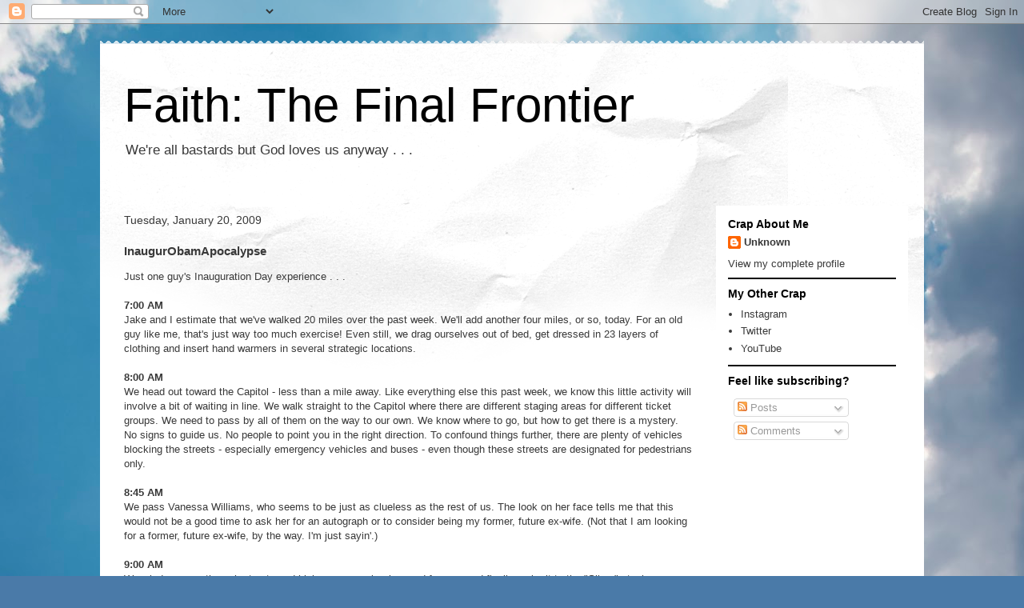

--- FILE ---
content_type: text/html; charset=UTF-8
request_url: https://faiththefinalfrontier.blogspot.com/2009/01/inaugurobamapocalypse_8342.html
body_size: 12477
content:
<!DOCTYPE html>
<html class='v2' dir='ltr' lang='en'>
<head>
<link href='https://www.blogger.com/static/v1/widgets/335934321-css_bundle_v2.css' rel='stylesheet' type='text/css'/>
<meta content='width=1100' name='viewport'/>
<meta content='text/html; charset=UTF-8' http-equiv='Content-Type'/>
<meta content='blogger' name='generator'/>
<link href='https://faiththefinalfrontier.blogspot.com/favicon.ico' rel='icon' type='image/x-icon'/>
<link href='http://faiththefinalfrontier.blogspot.com/2009/01/inaugurobamapocalypse_8342.html' rel='canonical'/>
<link rel="alternate" type="application/atom+xml" title="Faith: The Final Frontier - Atom" href="https://faiththefinalfrontier.blogspot.com/feeds/posts/default" />
<link rel="alternate" type="application/rss+xml" title="Faith: The Final Frontier - RSS" href="https://faiththefinalfrontier.blogspot.com/feeds/posts/default?alt=rss" />
<link rel="service.post" type="application/atom+xml" title="Faith: The Final Frontier - Atom" href="https://www.blogger.com/feeds/3541352/posts/default" />

<link rel="alternate" type="application/atom+xml" title="Faith: The Final Frontier - Atom" href="https://faiththefinalfrontier.blogspot.com/feeds/4380346489112395197/comments/default" />
<!--Can't find substitution for tag [blog.ieCssRetrofitLinks]-->
<meta content='http://faiththefinalfrontier.blogspot.com/2009/01/inaugurobamapocalypse_8342.html' property='og:url'/>
<meta content='InaugurObamApocalypse' property='og:title'/>
<meta content='Just one guy&#39;s Inauguration Day experience . . . 7:00 AM Jake and I estimate that we&#39;ve walked 20 miles over the past week.  We&#39;ll add anoth...' property='og:description'/>
<title>Faith: The Final Frontier: InaugurObamApocalypse</title>
<style id='page-skin-1' type='text/css'><!--
/*
-----------------------------------------------
Blogger Template Style
Name:     Travel
Designer: Sookhee Lee
URL:      www.plyfly.net
----------------------------------------------- */
/* Content
----------------------------------------------- */
body {
font: normal normal 13px 'Trebuchet MS',Trebuchet,sans-serif;
color: #393939;
background: #4A7AA8 url(//themes.googleusercontent.com/image?id=0BwVBOzw_-hbMYmI5ZjFjODktMzQyMC00ZWViLTg2YmYtOTlhYWNlM2ZiYTVm) no-repeat fixed top center /* Credit: Airyelf (http://www.istockphoto.com/googleimages.php?id=2597369&platform=blogger) */;
}
html body .region-inner {
min-width: 0;
max-width: 100%;
width: auto;
}
a:link {
text-decoration:none;
color: #3ba2d0;
}
a:visited {
text-decoration:none;
color: #2a4d5c;
}
a:hover {
text-decoration:underline;
color: #d44900;
}
.content-outer .content-cap-top {
height: 5px;
background: transparent url(https://resources.blogblog.com/blogblog/data/1kt/travel/bg_container.png) repeat-x scroll top center;
}
.content-outer {
margin: 0 auto;
padding-top: 20px;
}
.content-inner {
background: #ffffff url(https://resources.blogblog.com/blogblog/data/1kt/travel/bg_container.png) repeat-x scroll top left;
background-position: left -5px;
background-color: #ffffff;
padding: 20px;
}
.main-inner .date-outer {
margin-bottom: 2em;
}
/* Header
----------------------------------------------- */
.header-inner .Header .titlewrapper,
.header-inner .Header .descriptionwrapper {
padding-left: 10px;
padding-right: 10px;
}
.Header h1 {
font: normal normal 60px 'Trebuchet MS',Trebuchet,sans-serif;
color: #000000;
}
.Header h1 a {
color: #000000;
}
.Header .description {
color: #393939;
font-size: 130%;
}
/* Tabs
----------------------------------------------- */
.tabs-inner {
margin: 1em 0 0;
padding: 0;
}
.tabs-inner .section {
margin: 0;
}
.tabs-inner .widget ul {
padding: 0;
background: #000000 none repeat scroll top center;
}
.tabs-inner .widget li {
border: none;
}
.tabs-inner .widget li a {
display: inline-block;
padding: 1em 1.5em;
color: #ffffff;
font: normal bold 16px 'Trebuchet MS',Trebuchet,sans-serif;
}
.tabs-inner .widget li.selected a,
.tabs-inner .widget li a:hover {
position: relative;
z-index: 1;
background: #000000 none repeat scroll top center;
color: #ffffff;
}
/* Headings
----------------------------------------------- */
h2 {
font: normal bold 14px 'Trebuchet MS',Trebuchet,sans-serif;
color: #000000;
}
.main-inner h2.date-header {
font: normal normal 14px 'Trebuchet MS',Trebuchet,sans-serif;
color: #393939;
}
.footer-inner .widget h2,
.sidebar .widget h2 {
padding-bottom: .5em;
}
/* Main
----------------------------------------------- */
.main-inner {
padding: 20px 0;
}
.main-inner .column-center-inner {
padding: 10px 0;
}
.main-inner .column-center-inner .section {
margin: 0 10px;
}
.main-inner .column-right-inner {
margin-left: 20px;
}
.main-inner .fauxcolumn-right-outer .fauxcolumn-inner {
margin-left: 20px;
background: #ffffff none repeat scroll top left;
}
.main-inner .column-left-inner {
margin-right: 20px;
}
.main-inner .fauxcolumn-left-outer .fauxcolumn-inner {
margin-right: 20px;
background: #ffffff none repeat scroll top left;
}
.main-inner .column-left-inner,
.main-inner .column-right-inner {
padding: 15px 0;
}
/* Posts
----------------------------------------------- */
h3.post-title {
margin-top: 20px;
}
h3.post-title a {
font: normal bold 20px 'Trebuchet MS',Trebuchet,sans-serif;
color: #000000;
}
h3.post-title a:hover {
text-decoration: underline;
}
.main-inner .column-center-outer {
background: rgba(0, 0, 0, 0) none repeat scroll top left;
_background-image: none;
}
.post-body {
line-height: 1.4;
position: relative;
}
.post-header {
margin: 0 0 1em;
line-height: 1.6;
}
.post-footer {
margin: .5em 0;
line-height: 1.6;
}
#blog-pager {
font-size: 140%;
}
#comments {
background: #cccccc none repeat scroll top center;
padding: 15px;
}
#comments .comment-author {
padding-top: 1.5em;
}
#comments h4,
#comments .comment-author a,
#comments .comment-timestamp a {
color: #000000;
}
#comments .comment-author:first-child {
padding-top: 0;
border-top: none;
}
.avatar-image-container {
margin: .2em 0 0;
}
/* Comments
----------------------------------------------- */
#comments a {
color: #000000;
}
.comments .comments-content .icon.blog-author {
background-repeat: no-repeat;
background-image: url([data-uri]);
}
.comments .comments-content .loadmore a {
border-top: 1px solid #000000;
border-bottom: 1px solid #000000;
}
.comments .comment-thread.inline-thread {
background: rgba(0, 0, 0, 0);
}
.comments .continue {
border-top: 2px solid #000000;
}
/* Widgets
----------------------------------------------- */
.sidebar .widget {
border-bottom: 2px solid #000000;
padding-bottom: 10px;
margin: 10px 0;
}
.sidebar .widget:first-child {
margin-top: 0;
}
.sidebar .widget:last-child {
border-bottom: none;
margin-bottom: 0;
padding-bottom: 0;
}
.footer-inner .widget,
.sidebar .widget {
font: normal normal 13px 'Trebuchet MS',Trebuchet,sans-serif;
color: #393939;
}
.sidebar .widget a:link {
color: #393939;
text-decoration: none;
}
.sidebar .widget a:visited {
color: #2a4d5c;
}
.sidebar .widget a:hover {
color: #393939;
text-decoration: underline;
}
.footer-inner .widget a:link {
color: #3ba2d0;
text-decoration: none;
}
.footer-inner .widget a:visited {
color: #2a4d5c;
}
.footer-inner .widget a:hover {
color: #3ba2d0;
text-decoration: underline;
}
.widget .zippy {
color: #000000;
}
.footer-inner {
background: transparent none repeat scroll top center;
}
/* Mobile
----------------------------------------------- */
body.mobile  {
background-size: 100% auto;
}
body.mobile .AdSense {
margin: 0 -10px;
}
.mobile .body-fauxcolumn-outer {
background: transparent none repeat scroll top left;
}
.mobile .footer-inner .widget a:link {
color: #393939;
text-decoration: none;
}
.mobile .footer-inner .widget a:visited {
color: #2a4d5c;
}
.mobile-post-outer a {
color: #000000;
}
.mobile-link-button {
background-color: #3ba2d0;
}
.mobile-link-button a:link, .mobile-link-button a:visited {
color: #ffffff;
}
.mobile-index-contents {
color: #393939;
}
.mobile .tabs-inner .PageList .widget-content {
background: #000000 none repeat scroll top center;
color: #ffffff;
}
.mobile .tabs-inner .PageList .widget-content .pagelist-arrow {
border-left: 1px solid #ffffff;
}

--></style>
<style id='template-skin-1' type='text/css'><!--
body {
min-width: 1030px;
}
.content-outer, .content-fauxcolumn-outer, .region-inner {
min-width: 1030px;
max-width: 1030px;
_width: 1030px;
}
.main-inner .columns {
padding-left: 0;
padding-right: 260px;
}
.main-inner .fauxcolumn-center-outer {
left: 0;
right: 260px;
/* IE6 does not respect left and right together */
_width: expression(this.parentNode.offsetWidth -
parseInt("0") -
parseInt("260px") + 'px');
}
.main-inner .fauxcolumn-left-outer {
width: 0;
}
.main-inner .fauxcolumn-right-outer {
width: 260px;
}
.main-inner .column-left-outer {
width: 0;
right: 100%;
margin-left: -0;
}
.main-inner .column-right-outer {
width: 260px;
margin-right: -260px;
}
#layout {
min-width: 0;
}
#layout .content-outer {
min-width: 0;
width: 800px;
}
#layout .region-inner {
min-width: 0;
width: auto;
}
body#layout div.add_widget {
padding: 8px;
}
body#layout div.add_widget a {
margin-left: 32px;
}
--></style>
<style>
    body {background-image:url(\/\/themes.googleusercontent.com\/image?id=0BwVBOzw_-hbMYmI5ZjFjODktMzQyMC00ZWViLTg2YmYtOTlhYWNlM2ZiYTVm);}
    
@media (max-width: 200px) { body {background-image:url(\/\/themes.googleusercontent.com\/image?id=0BwVBOzw_-hbMYmI5ZjFjODktMzQyMC00ZWViLTg2YmYtOTlhYWNlM2ZiYTVm&options=w200);}}
@media (max-width: 400px) and (min-width: 201px) { body {background-image:url(\/\/themes.googleusercontent.com\/image?id=0BwVBOzw_-hbMYmI5ZjFjODktMzQyMC00ZWViLTg2YmYtOTlhYWNlM2ZiYTVm&options=w400);}}
@media (max-width: 800px) and (min-width: 401px) { body {background-image:url(\/\/themes.googleusercontent.com\/image?id=0BwVBOzw_-hbMYmI5ZjFjODktMzQyMC00ZWViLTg2YmYtOTlhYWNlM2ZiYTVm&options=w800);}}
@media (max-width: 1200px) and (min-width: 801px) { body {background-image:url(\/\/themes.googleusercontent.com\/image?id=0BwVBOzw_-hbMYmI5ZjFjODktMzQyMC00ZWViLTg2YmYtOTlhYWNlM2ZiYTVm&options=w1200);}}
/* Last tag covers anything over one higher than the previous max-size cap. */
@media (min-width: 1201px) { body {background-image:url(\/\/themes.googleusercontent.com\/image?id=0BwVBOzw_-hbMYmI5ZjFjODktMzQyMC00ZWViLTg2YmYtOTlhYWNlM2ZiYTVm&options=w1600);}}
  </style>
<link href='https://www.blogger.com/dyn-css/authorization.css?targetBlogID=3541352&amp;zx=5533bdf4-06c6-45e5-8d8c-1e44f1dd5d84' media='none' onload='if(media!=&#39;all&#39;)media=&#39;all&#39;' rel='stylesheet'/><noscript><link href='https://www.blogger.com/dyn-css/authorization.css?targetBlogID=3541352&amp;zx=5533bdf4-06c6-45e5-8d8c-1e44f1dd5d84' rel='stylesheet'/></noscript>
<meta name='google-adsense-platform-account' content='ca-host-pub-1556223355139109'/>
<meta name='google-adsense-platform-domain' content='blogspot.com'/>

</head>
<body class='loading variant-flight'>
<div class='navbar section' id='navbar' name='Navbar'><div class='widget Navbar' data-version='1' id='Navbar1'><script type="text/javascript">
    function setAttributeOnload(object, attribute, val) {
      if(window.addEventListener) {
        window.addEventListener('load',
          function(){ object[attribute] = val; }, false);
      } else {
        window.attachEvent('onload', function(){ object[attribute] = val; });
      }
    }
  </script>
<div id="navbar-iframe-container"></div>
<script type="text/javascript" src="https://apis.google.com/js/platform.js"></script>
<script type="text/javascript">
      gapi.load("gapi.iframes:gapi.iframes.style.bubble", function() {
        if (gapi.iframes && gapi.iframes.getContext) {
          gapi.iframes.getContext().openChild({
              url: 'https://www.blogger.com/navbar/3541352?po\x3d4380346489112395197\x26origin\x3dhttps://faiththefinalfrontier.blogspot.com',
              where: document.getElementById("navbar-iframe-container"),
              id: "navbar-iframe"
          });
        }
      });
    </script><script type="text/javascript">
(function() {
var script = document.createElement('script');
script.type = 'text/javascript';
script.src = '//pagead2.googlesyndication.com/pagead/js/google_top_exp.js';
var head = document.getElementsByTagName('head')[0];
if (head) {
head.appendChild(script);
}})();
</script>
</div></div>
<div class='body-fauxcolumns'>
<div class='fauxcolumn-outer body-fauxcolumn-outer'>
<div class='cap-top'>
<div class='cap-left'></div>
<div class='cap-right'></div>
</div>
<div class='fauxborder-left'>
<div class='fauxborder-right'></div>
<div class='fauxcolumn-inner'>
</div>
</div>
<div class='cap-bottom'>
<div class='cap-left'></div>
<div class='cap-right'></div>
</div>
</div>
</div>
<div class='content'>
<div class='content-fauxcolumns'>
<div class='fauxcolumn-outer content-fauxcolumn-outer'>
<div class='cap-top'>
<div class='cap-left'></div>
<div class='cap-right'></div>
</div>
<div class='fauxborder-left'>
<div class='fauxborder-right'></div>
<div class='fauxcolumn-inner'>
</div>
</div>
<div class='cap-bottom'>
<div class='cap-left'></div>
<div class='cap-right'></div>
</div>
</div>
</div>
<div class='content-outer'>
<div class='content-cap-top cap-top'>
<div class='cap-left'></div>
<div class='cap-right'></div>
</div>
<div class='fauxborder-left content-fauxborder-left'>
<div class='fauxborder-right content-fauxborder-right'></div>
<div class='content-inner'>
<header>
<div class='header-outer'>
<div class='header-cap-top cap-top'>
<div class='cap-left'></div>
<div class='cap-right'></div>
</div>
<div class='fauxborder-left header-fauxborder-left'>
<div class='fauxborder-right header-fauxborder-right'></div>
<div class='region-inner header-inner'>
<div class='header section' id='header' name='Header'><div class='widget Header' data-version='1' id='Header1'>
<div id='header-inner'>
<div class='titlewrapper'>
<h1 class='title'>
<a href='https://faiththefinalfrontier.blogspot.com/'>
Faith: The Final Frontier
</a>
</h1>
</div>
<div class='descriptionwrapper'>
<p class='description'><span>We're all bastards but God loves us anyway . . .</span></p>
</div>
</div>
</div></div>
</div>
</div>
<div class='header-cap-bottom cap-bottom'>
<div class='cap-left'></div>
<div class='cap-right'></div>
</div>
</div>
</header>
<div class='tabs-outer'>
<div class='tabs-cap-top cap-top'>
<div class='cap-left'></div>
<div class='cap-right'></div>
</div>
<div class='fauxborder-left tabs-fauxborder-left'>
<div class='fauxborder-right tabs-fauxborder-right'></div>
<div class='region-inner tabs-inner'>
<div class='tabs no-items section' id='crosscol' name='Cross-Column'></div>
<div class='tabs no-items section' id='crosscol-overflow' name='Cross-Column 2'></div>
</div>
</div>
<div class='tabs-cap-bottom cap-bottom'>
<div class='cap-left'></div>
<div class='cap-right'></div>
</div>
</div>
<div class='main-outer'>
<div class='main-cap-top cap-top'>
<div class='cap-left'></div>
<div class='cap-right'></div>
</div>
<div class='fauxborder-left main-fauxborder-left'>
<div class='fauxborder-right main-fauxborder-right'></div>
<div class='region-inner main-inner'>
<div class='columns fauxcolumns'>
<div class='fauxcolumn-outer fauxcolumn-center-outer'>
<div class='cap-top'>
<div class='cap-left'></div>
<div class='cap-right'></div>
</div>
<div class='fauxborder-left'>
<div class='fauxborder-right'></div>
<div class='fauxcolumn-inner'>
</div>
</div>
<div class='cap-bottom'>
<div class='cap-left'></div>
<div class='cap-right'></div>
</div>
</div>
<div class='fauxcolumn-outer fauxcolumn-left-outer'>
<div class='cap-top'>
<div class='cap-left'></div>
<div class='cap-right'></div>
</div>
<div class='fauxborder-left'>
<div class='fauxborder-right'></div>
<div class='fauxcolumn-inner'>
</div>
</div>
<div class='cap-bottom'>
<div class='cap-left'></div>
<div class='cap-right'></div>
</div>
</div>
<div class='fauxcolumn-outer fauxcolumn-right-outer'>
<div class='cap-top'>
<div class='cap-left'></div>
<div class='cap-right'></div>
</div>
<div class='fauxborder-left'>
<div class='fauxborder-right'></div>
<div class='fauxcolumn-inner'>
</div>
</div>
<div class='cap-bottom'>
<div class='cap-left'></div>
<div class='cap-right'></div>
</div>
</div>
<!-- corrects IE6 width calculation -->
<div class='columns-inner'>
<div class='column-center-outer'>
<div class='column-center-inner'>
<div class='main section' id='main' name='Main'><div class='widget Blog' data-version='1' id='Blog1'>
<div class='blog-posts hfeed'>

          <div class="date-outer">
        
<h2 class='date-header'><span>Tuesday, January 20, 2009</span></h2>

          <div class="date-posts">
        
<div class='post-outer'>
<div class='post hentry uncustomized-post-template' itemprop='blogPost' itemscope='itemscope' itemtype='http://schema.org/BlogPosting'>
<meta content='3541352' itemprop='blogId'/>
<meta content='4380346489112395197' itemprop='postId'/>
<a name='4380346489112395197'></a>
<h3 class='post-title entry-title' itemprop='name'>
InaugurObamApocalypse
</h3>
<div class='post-header'>
<div class='post-header-line-1'></div>
</div>
<div class='post-body entry-content' id='post-body-4380346489112395197' itemprop='description articleBody'>
Just one guy's Inauguration Day experience . . .<br /><br /><strong>7:00 AM</strong><br />Jake and I estimate that we've walked 20 miles over the past week.  We'll add another four miles, or so, today.  For an old guy like me, that's just way too much exercise!  Even still, we drag ourselves out of bed, get dressed in 23 layers of clothing and insert hand warmers in several strategic locations.<br /><br /><strong>8:00 AM </strong><br />We head out toward the Capitol - less than a mile away.  Like everything else this past week, we know this little activity will involve a bit of waiting in line.  We walk straight to the Capitol where there are different staging areas for different ticket groups. We need to pass by all of them on the way to our own.  We know where to go, but how to get there is a mystery. No signs to guide us.  No people to point you in the right direction. To confound things further, there are plenty of vehicles blocking the streets - especially emergency vehicles and buses - even though these streets are designated for pedestrians only.<br /><br /><strong>8:45 AM</strong><br />We pass Vanessa Williams, who seems to be just as clueless as the rest of us. The look on her face tells me that this would not be a good time to ask her for an autograph or to consider being my former, future ex-wife.  (Not that I am looking for a former, future ex-wife, by the way. I'm just sayin'.)<br /><br /><strong>9:00 AM</strong><br />We wind our way through streets and highways, over barriers and fences, and finally make it to the "Silver" staging area.  The gates were supposed to have opened at 8:00 AM.  That obviously has not happened as the street is packed with people - and vehicles, of course - and none of them are moving.<br /><br /><strong>9:15 AM</strong><br />We hear a police whistle and a cop yelling, "Coming through!"  Everyone moves aside, only to find out that the cop was leading Samuel L. Jackson through the mass of humanity to the staging area for his ticket group. Membership has it's priveleges, I guess. The look on his face tells me that this would not be a good time to ask him for an autograph or to consider being my former, future ex-wife.  (Not that I am looking for a former, future ex-wife, by the way. I'm just sayin'.)<br /><br /><strong>9:30 AM</strong><br />Still waiting. No one who knows why we're not moving.  We're just standing.  <br /><br /><strong>10:00 AM</strong><br />Here's a tip: If you want to piss off your kids, wander off in a crowd of a couple million people.  Okay, I didn't actually wander off, I told Jake I was going to see if I could figure out what was going on.  Unfortunately, it was tougher to reconnect than I expected.  Even though cell service and text messaging were both pretty spotty, Jake is able to get a call through to me.  And it helps that he's so dang tall. I brace myself for the lecture.  He does not disappoint.<br /><br /><strong>10:30 AM</strong><br />Still waiting but we've moved further up towards the front.  Then we realize <em>why </em>we've not been allowed to cross over Independence Avenue to the Silver Gate. Apparently this is the appointed hour that every horse in the Inaugural Parade has to be taken from, what I can only guess is Dick Cheney's "undisclosed location," to the staging area of the parade.  15 minutes of horses in trailers.  Almost like seeing the parade in person!<br /><br /><strong>10:45 AM</strong><br />Finally we are allowed to cross the street.  We're almost at the gate, except, there's no sign of a gate so we're stopped in our tracks once again! We can see other people on the other side of the Mall who are getting in but on our side, no such luck. When we ask security folks along the barrier when we'll be able to get in they answer with helpful responses like, "Just be patient" or "I don't know" or my favorite, "This is as close as you'll be able to get."  <br /><br /><strong>11:15 AM</strong><br />Just minutes before the ceremony begins we, almost accidentally, find the small spot where one person at a time can show their ticket and get through to the security area and onto the mall.  No signs.  No people to direct you.  No cops who have a clue and so they give you helpful information like, "Just be patient" or "I don't know" or my favorite, "This is as close as you'll be able to get."<br /><br /><strong>11:20 AM</strong><br />We stake a claim somewhat close to a Jumbotron where we can see and hear fairly well.  We can see the Capitol, but even with tickets, we're still far enough away that making out the President-Elect from our vantage point is impossible.<br /><br /><strong>11:21 AM</strong><br />Malia and Sasha appear on screen as they enter the viewing stand.  The crowd cheers, apparently mistaking them for the Olson twins.<br /><br /><strong>11:22 AM</strong><br />Joe and Jill Biden are introduced.  Just one question: How did he get such a hot wife?  (Not that I care, by the way. I'm just sayin'.)<br /><br /><strong>11:23 AM</strong><br />Michelle Obama is introduced.  The crowd goes wild.<br /><br /><strong>11:24 AM</strong><br />Laura Bush is introduced.  Polite applause and lots of nice comments about how great she is.<br /><br /><strong>11:25 AM</strong><br />Dick Cheney is wheeled out!  Yes, wheeled!  Apparently, he has transformed from Darth Vader into Emperor Palpatine!  The real story is that he hurt his back on Monday while helping the movers.  (Something about the Death Star being a lot heavier than he remembered.)  Jake, the middle child who never stirs up trouble, starts singing the Imperial March Theme! (Duh, duh, duh, duh duh duh, duh duh duh!) And wouldn't you know it, the crowd joins in.  Loudly.  I was so proud.<br /><br /><strong>11:26 AM</strong><br />President Bush appears on camera!  I can hear some booing but it's not too over the top.  Until a guy behind mef (not Jake this time) starts singing, "Nah, nah, nah, nah! Nah, nah, nah, nah! Hey, hey! Good-bye!"  And everyone joins in, just like before.  Longer and louder this time.  It all starts again once he is introduced.<br /><br /><strong>11:27 AM</strong><br />President-Elect Obama appears on camera.  The crowd goes nuts.  "O-Ba-ma! O-Ba-ma!"  Over and over.  And, as before, it all starts up again once he is introduced.<br /><br /><strong>11:28 AM</strong><br />As the camera pans the viewing stand, I notice Craig Robinson, brother of Michelle Obama and, more importantly, coach of the Oregon State Beavers! (Cue fight song here.)  He is wearing an orange and black striped scarf!  What a great way to give a shout out to your team when you ain't gonna get the opportunity to give a real shout out!<br /><br /><strong>11:30 AM</strong><br />Our emcee for the event, Diane Feinstein, comes to the podium.  She needs some lessons in being a good host cuz she is duh-ull, baby!  Makes me dream of the day Al Franken might get her job as head of the "Joint Congressional Committee on Inaugural Stuff" (or J-Kiss, for short.)<br /><br /><strong>11:35 AM</strong><br />Rick Warren prays.  The Purpose Driven Prayer, no doubt.<br /><br /><strong>11:40 AM</strong><br />Aretha Franklin sings.  Frankly I was disappointed she didn't sing <em>Respect</em>.  I mean that was what we all came to hear, right?  Sheesh.  And, uh, what was up with that hat?  As Steven Colbert said, it looks like "a bow off a Lexus."  Even still that lady can sing!<br /><br /><strong>11:45 AM</strong><br />Some other stuff happens.<br /><br /><strong>11:55 AM</strong><br />Joe Biden takes the oath of office.<br /><br /><strong>11:58 AM</strong><br />Just when you think Obama is gonna get sworn in, Yo Yo Ma (obviously not his real name) and some other musicians play something soooo soothing I decide to take a nap.<br /><br /><strong>12:02 PM</strong><br />President Bush gets two extra minutes to be President.  He decides to invade Pakistan.  (Just kidding!) <br /><br /><strong>12:03 PM</strong><br />Barack Hussein Obama takes the oath of office with the help of Chief Justice John Roberts.  "Help" may not be quite the right word in that it seems like the Chief Justice kinda forgot his lines.  In any event, between the two of them they got through it.  Mostly.  My guess is that it would hold up in court, if needed.  I hope . . .<br /><br /><strong>12:05 PM</strong><br />President Obama begins his inaugural address.  He talks about the path that brought us to this moment.  He talks about the challenge ahead and how difficult it will be.  No flowery promises. Just a promise that he will work hard to fix what's wrong and, oh yeah, we have to work hard too.  A dang good - if not great - speech and, in my humble opinion, just what we needed to hear.  (<em>Your mileage may vary.)</em><br /><br /><strong>12:25 PM</strong><br />Elizabeth Alexander, a really good poet (with what appears to be, limited rhyming skills) begins to recite a poem that she had written especially for the inauguration.  Everybody leaves.  In droves.  Damn poetry haters.<br /><br /><strong>12:30 PM</strong><br />Reverend Joseph Lowery, one of the leaders of the civil rights movement and, at 87 years old, still a pretty clever guy, begins his benediction.  He concludes with this:<br /><br /><blockquote>Lord, in the memory of all the saints who from their labors rest, and in the joy of a new beginning, we ask you to help us work for that day when black will not be asked to get back, when brown can stick around -- (laughter) -- when yellow will be mellow -- (laughter) -- when the red man can get ahead, man -- (laughter) -- and when white will embrace what is right.<br /><br />Let all those who do justice and love mercy say amen.<br /><br />AUDIENCE: Amen!<br /><br />REV. LOWERY: Say amen --<br /><br />AUDIENCE: Amen!<br /><br />REV. LOWERY: -- and amen.<br /><br />AUDIENCE: Amen!</blockquote><br /><br />As a reverse racist, I loved it.  On the other hand, I'm certain that some of my white bretheren didn't appreciate it all that much.  As Jerm pointed out to me, "It's not what MLK would have said."  (I think he's probably right.)<br /><br />And then it's over.  We stick around to soak it all in. It was all pretty dang cool but I can't help but wonder how I will feel about it ten years from now.  <br /><br />Will it be: "It was cool to have attended a Presidential inauguration?"  <br /><br />Or will it be: "I was a witness to one of the most significant historical events of my life time?"  <br /><br />Or maybe, "I'm still pissed at how disorganized the whole thing was!"<br /><br />And I wonder how the other 1.8 million people who were there will feel about it as well . . .
<div style='clear: both;'></div>
</div>
<div class='post-footer'>
<div class='post-footer-line post-footer-line-1'>
<span class='post-author vcard'>
Posted by
<span class='fn' itemprop='author' itemscope='itemscope' itemtype='http://schema.org/Person'>
<meta content='https://www.blogger.com/profile/00853723076085276403' itemprop='url'/>
<a class='g-profile' href='https://www.blogger.com/profile/00853723076085276403' rel='author' title='author profile'>
<span itemprop='name'>Peter Milliron</span>
</a>
</span>
</span>
<span class='post-timestamp'>
</span>
<span class='post-comment-link'>
</span>
<span class='post-icons'>
<span class='item-action'>
<a href='https://www.blogger.com/email-post/3541352/4380346489112395197' title='Email Post'>
<img alt='' class='icon-action' height='13' src='https://resources.blogblog.com/img/icon18_email.gif' width='18'/>
</a>
</span>
<span class='item-control blog-admin pid-627309851'>
<a href='https://www.blogger.com/post-edit.g?blogID=3541352&postID=4380346489112395197&from=pencil' title='Edit Post'>
<img alt='' class='icon-action' height='18' src='https://resources.blogblog.com/img/icon18_edit_allbkg.gif' width='18'/>
</a>
</span>
</span>
<div class='post-share-buttons goog-inline-block'>
</div>
</div>
<div class='post-footer-line post-footer-line-2'>
<span class='post-labels'>
Tags:
<a href='https://faiththefinalfrontier.blogspot.com/search/label/Barack%20Obama' rel='tag'>Barack Obama</a>,
<a href='https://faiththefinalfrontier.blogspot.com/search/label/Inauguration' rel='tag'>Inauguration</a>
</span>
</div>
<div class='post-footer-line post-footer-line-3'>
<span class='post-location'>
</span>
</div>
</div>
</div>
<div class='comments' id='comments'>
<a name='comments'></a>
<h4>No comments:</h4>
<div id='Blog1_comments-block-wrapper'>
<dl class='avatar-comment-indent' id='comments-block'>
</dl>
</div>
<p class='comment-footer'>
<a href='https://www.blogger.com/comment/fullpage/post/3541352/4380346489112395197' onclick=''>Post a Comment</a>
</p>
</div>
</div>

        </div></div>
      
</div>
<div class='blog-pager' id='blog-pager'>
<span id='blog-pager-newer-link'>
<a class='blog-pager-newer-link' href='https://faiththefinalfrontier.blogspot.com/2009/01/i-gotta-get-me-one-of-these.html' id='Blog1_blog-pager-newer-link' title='Newer Post'>Newer Post</a>
</span>
<span id='blog-pager-older-link'>
<a class='blog-pager-older-link' href='https://faiththefinalfrontier.blogspot.com/2009/01/former-president-bush.html' id='Blog1_blog-pager-older-link' title='Older Post'>Older Post</a>
</span>
<a class='home-link' href='https://faiththefinalfrontier.blogspot.com/'>Home</a>
</div>
<div class='clear'></div>
<div class='post-feeds'>
<div class='feed-links'>
Subscribe to:
<a class='feed-link' href='https://faiththefinalfrontier.blogspot.com/feeds/4380346489112395197/comments/default' target='_blank' type='application/atom+xml'>Post Comments (Atom)</a>
</div>
</div>
</div></div>
</div>
</div>
<div class='column-left-outer'>
<div class='column-left-inner'>
<aside>
</aside>
</div>
</div>
<div class='column-right-outer'>
<div class='column-right-inner'>
<aside>
<div class='sidebar section' id='sidebar-right-1'><div class='widget Profile' data-version='1' id='Profile1'>
<h2>Crap About Me</h2>
<div class='widget-content'>
<dl class='profile-datablock'>
<dt class='profile-data'>
<a class='profile-name-link g-profile' href='https://www.blogger.com/profile/17387864580230784732' rel='author' style='background-image: url(//www.blogger.com/img/logo-16.png);'>
Unknown
</a>
</dt>
</dl>
<a class='profile-link' href='https://www.blogger.com/profile/17387864580230784732' rel='author'>View my complete profile</a>
<div class='clear'></div>
</div>
</div><div class='widget LinkList' data-version='1' id='LinkList1'>
<h2>My Other Crap</h2>
<div class='widget-content'>
<ul>
<li><a href='https://instagram.com/faiththefinalfrontier/'>Instagram</a></li>
<li><a href='https://twitter.com/PLMilliron'>Twitter</a></li>
<li><a href='https://www.youtube.com/channel/UCYMNK4BOoWPDKVUwzoC_4Yg'>YouTube</a></li>
</ul>
<div class='clear'></div>
</div>
</div><div class='widget Subscribe' data-version='1' id='Subscribe1'>
<div style='white-space:nowrap'>
<h2 class='title'>Feel like subscribing?</h2>
<div class='widget-content'>
<div class='subscribe-wrapper subscribe-type-POST'>
<div class='subscribe expanded subscribe-type-POST' id='SW_READER_LIST_Subscribe1POST' style='display:none;'>
<div class='top'>
<span class='inner' onclick='return(_SW_toggleReaderList(event, "Subscribe1POST"));'>
<img class='subscribe-dropdown-arrow' src='https://resources.blogblog.com/img/widgets/arrow_dropdown.gif'/>
<img align='absmiddle' alt='' border='0' class='feed-icon' src='https://resources.blogblog.com/img/icon_feed12.png'/>
Posts
</span>
<div class='feed-reader-links'>
<a class='feed-reader-link' href='https://www.netvibes.com/subscribe.php?url=https%3A%2F%2Ffaiththefinalfrontier.blogspot.com%2Ffeeds%2Fposts%2Fdefault' target='_blank'>
<img src='https://resources.blogblog.com/img/widgets/subscribe-netvibes.png'/>
</a>
<a class='feed-reader-link' href='https://add.my.yahoo.com/content?url=https%3A%2F%2Ffaiththefinalfrontier.blogspot.com%2Ffeeds%2Fposts%2Fdefault' target='_blank'>
<img src='https://resources.blogblog.com/img/widgets/subscribe-yahoo.png'/>
</a>
<a class='feed-reader-link' href='https://faiththefinalfrontier.blogspot.com/feeds/posts/default' target='_blank'>
<img align='absmiddle' class='feed-icon' src='https://resources.blogblog.com/img/icon_feed12.png'/>
                  Atom
                </a>
</div>
</div>
<div class='bottom'></div>
</div>
<div class='subscribe' id='SW_READER_LIST_CLOSED_Subscribe1POST' onclick='return(_SW_toggleReaderList(event, "Subscribe1POST"));'>
<div class='top'>
<span class='inner'>
<img class='subscribe-dropdown-arrow' src='https://resources.blogblog.com/img/widgets/arrow_dropdown.gif'/>
<span onclick='return(_SW_toggleReaderList(event, "Subscribe1POST"));'>
<img align='absmiddle' alt='' border='0' class='feed-icon' src='https://resources.blogblog.com/img/icon_feed12.png'/>
Posts
</span>
</span>
</div>
<div class='bottom'></div>
</div>
</div>
<div class='subscribe-wrapper subscribe-type-PER_POST'>
<div class='subscribe expanded subscribe-type-PER_POST' id='SW_READER_LIST_Subscribe1PER_POST' style='display:none;'>
<div class='top'>
<span class='inner' onclick='return(_SW_toggleReaderList(event, "Subscribe1PER_POST"));'>
<img class='subscribe-dropdown-arrow' src='https://resources.blogblog.com/img/widgets/arrow_dropdown.gif'/>
<img align='absmiddle' alt='' border='0' class='feed-icon' src='https://resources.blogblog.com/img/icon_feed12.png'/>
Comments
</span>
<div class='feed-reader-links'>
<a class='feed-reader-link' href='https://www.netvibes.com/subscribe.php?url=https%3A%2F%2Ffaiththefinalfrontier.blogspot.com%2Ffeeds%2F4380346489112395197%2Fcomments%2Fdefault' target='_blank'>
<img src='https://resources.blogblog.com/img/widgets/subscribe-netvibes.png'/>
</a>
<a class='feed-reader-link' href='https://add.my.yahoo.com/content?url=https%3A%2F%2Ffaiththefinalfrontier.blogspot.com%2Ffeeds%2F4380346489112395197%2Fcomments%2Fdefault' target='_blank'>
<img src='https://resources.blogblog.com/img/widgets/subscribe-yahoo.png'/>
</a>
<a class='feed-reader-link' href='https://faiththefinalfrontier.blogspot.com/feeds/4380346489112395197/comments/default' target='_blank'>
<img align='absmiddle' class='feed-icon' src='https://resources.blogblog.com/img/icon_feed12.png'/>
                  Atom
                </a>
</div>
</div>
<div class='bottom'></div>
</div>
<div class='subscribe' id='SW_READER_LIST_CLOSED_Subscribe1PER_POST' onclick='return(_SW_toggleReaderList(event, "Subscribe1PER_POST"));'>
<div class='top'>
<span class='inner'>
<img class='subscribe-dropdown-arrow' src='https://resources.blogblog.com/img/widgets/arrow_dropdown.gif'/>
<span onclick='return(_SW_toggleReaderList(event, "Subscribe1PER_POST"));'>
<img align='absmiddle' alt='' border='0' class='feed-icon' src='https://resources.blogblog.com/img/icon_feed12.png'/>
Comments
</span>
</span>
</div>
<div class='bottom'></div>
</div>
</div>
<div style='clear:both'></div>
</div>
</div>
<div class='clear'></div>
</div>
</div>
<table border='0' cellpadding='0' cellspacing='0' class='section-columns columns-2'>
<tbody>
<tr>
<td class='first columns-cell'>
<div class='sidebar no-items section' id='sidebar-right-2-1'>
</div>
</td>
<td class='columns-cell'>
<div class='sidebar no-items section' id='sidebar-right-2-2'>
</div>
</td>
</tr>
</tbody>
</table>
<div class='sidebar no-items section' id='sidebar-right-3'>
</div>
</aside>
</div>
</div>
</div>
<div style='clear: both'></div>
<!-- columns -->
</div>
<!-- main -->
</div>
</div>
<div class='main-cap-bottom cap-bottom'>
<div class='cap-left'></div>
<div class='cap-right'></div>
</div>
</div>
<footer>
<div class='footer-outer'>
<div class='footer-cap-top cap-top'>
<div class='cap-left'></div>
<div class='cap-right'></div>
</div>
<div class='fauxborder-left footer-fauxborder-left'>
<div class='fauxborder-right footer-fauxborder-right'></div>
<div class='region-inner footer-inner'>
<div class='foot no-items section' id='footer-1'></div>
<table border='0' cellpadding='0' cellspacing='0' class='section-columns columns-2'>
<tbody>
<tr>
<td class='first columns-cell'>
<div class='foot no-items section' id='footer-2-1'></div>
</td>
<td class='columns-cell'>
<div class='foot no-items section' id='footer-2-2'></div>
</td>
</tr>
</tbody>
</table>
<!-- outside of the include in order to lock Attribution widget -->
<div class='foot section' id='footer-3' name='Footer'><div class='widget Attribution' data-version='1' id='Attribution1'>
<div class='widget-content' style='text-align: center;'>
Travel theme. Theme images by <a href='http://www.istockphoto.com/googleimages.php?id=2597369&platform=blogger&langregion=en' target='_blank'>Airyelf</a>. Powered by <a href='https://www.blogger.com' target='_blank'>Blogger</a>.
</div>
<div class='clear'></div>
</div></div>
</div>
</div>
<div class='footer-cap-bottom cap-bottom'>
<div class='cap-left'></div>
<div class='cap-right'></div>
</div>
</div>
</footer>
<!-- content -->
</div>
</div>
<div class='content-cap-bottom cap-bottom'>
<div class='cap-left'></div>
<div class='cap-right'></div>
</div>
</div>
</div>
<script type='text/javascript'>
    window.setTimeout(function() {
        document.body.className = document.body.className.replace('loading', '');
      }, 10);
  </script>

<script type="text/javascript" src="https://www.blogger.com/static/v1/widgets/2028843038-widgets.js"></script>
<script type='text/javascript'>
window['__wavt'] = 'AOuZoY5-QyLVbDGbj1rHaor-zbXYE3r8tw:1769083558130';_WidgetManager._Init('//www.blogger.com/rearrange?blogID\x3d3541352','//faiththefinalfrontier.blogspot.com/2009/01/inaugurobamapocalypse_8342.html','3541352');
_WidgetManager._SetDataContext([{'name': 'blog', 'data': {'blogId': '3541352', 'title': 'Faith: The Final Frontier', 'url': 'https://faiththefinalfrontier.blogspot.com/2009/01/inaugurobamapocalypse_8342.html', 'canonicalUrl': 'http://faiththefinalfrontier.blogspot.com/2009/01/inaugurobamapocalypse_8342.html', 'homepageUrl': 'https://faiththefinalfrontier.blogspot.com/', 'searchUrl': 'https://faiththefinalfrontier.blogspot.com/search', 'canonicalHomepageUrl': 'http://faiththefinalfrontier.blogspot.com/', 'blogspotFaviconUrl': 'https://faiththefinalfrontier.blogspot.com/favicon.ico', 'bloggerUrl': 'https://www.blogger.com', 'hasCustomDomain': false, 'httpsEnabled': true, 'enabledCommentProfileImages': true, 'gPlusViewType': 'FILTERED_POSTMOD', 'adultContent': false, 'analyticsAccountNumber': '', 'encoding': 'UTF-8', 'locale': 'en', 'localeUnderscoreDelimited': 'en', 'languageDirection': 'ltr', 'isPrivate': false, 'isMobile': false, 'isMobileRequest': false, 'mobileClass': '', 'isPrivateBlog': false, 'isDynamicViewsAvailable': true, 'feedLinks': '\x3clink rel\x3d\x22alternate\x22 type\x3d\x22application/atom+xml\x22 title\x3d\x22Faith: The Final Frontier - Atom\x22 href\x3d\x22https://faiththefinalfrontier.blogspot.com/feeds/posts/default\x22 /\x3e\n\x3clink rel\x3d\x22alternate\x22 type\x3d\x22application/rss+xml\x22 title\x3d\x22Faith: The Final Frontier - RSS\x22 href\x3d\x22https://faiththefinalfrontier.blogspot.com/feeds/posts/default?alt\x3drss\x22 /\x3e\n\x3clink rel\x3d\x22service.post\x22 type\x3d\x22application/atom+xml\x22 title\x3d\x22Faith: The Final Frontier - Atom\x22 href\x3d\x22https://www.blogger.com/feeds/3541352/posts/default\x22 /\x3e\n\n\x3clink rel\x3d\x22alternate\x22 type\x3d\x22application/atom+xml\x22 title\x3d\x22Faith: The Final Frontier - Atom\x22 href\x3d\x22https://faiththefinalfrontier.blogspot.com/feeds/4380346489112395197/comments/default\x22 /\x3e\n', 'meTag': '', 'adsenseHostId': 'ca-host-pub-1556223355139109', 'adsenseHasAds': false, 'adsenseAutoAds': false, 'boqCommentIframeForm': true, 'loginRedirectParam': '', 'view': '', 'dynamicViewsCommentsSrc': '//www.blogblog.com/dynamicviews/4224c15c4e7c9321/js/comments.js', 'dynamicViewsScriptSrc': '//www.blogblog.com/dynamicviews/6e0d22adcfa5abea', 'plusOneApiSrc': 'https://apis.google.com/js/platform.js', 'disableGComments': true, 'interstitialAccepted': false, 'sharing': {'platforms': [{'name': 'Get link', 'key': 'link', 'shareMessage': 'Get link', 'target': ''}, {'name': 'Facebook', 'key': 'facebook', 'shareMessage': 'Share to Facebook', 'target': 'facebook'}, {'name': 'BlogThis!', 'key': 'blogThis', 'shareMessage': 'BlogThis!', 'target': 'blog'}, {'name': 'X', 'key': 'twitter', 'shareMessage': 'Share to X', 'target': 'twitter'}, {'name': 'Pinterest', 'key': 'pinterest', 'shareMessage': 'Share to Pinterest', 'target': 'pinterest'}, {'name': 'Email', 'key': 'email', 'shareMessage': 'Email', 'target': 'email'}], 'disableGooglePlus': true, 'googlePlusShareButtonWidth': 0, 'googlePlusBootstrap': '\x3cscript type\x3d\x22text/javascript\x22\x3ewindow.___gcfg \x3d {\x27lang\x27: \x27en\x27};\x3c/script\x3e'}, 'hasCustomJumpLinkMessage': true, 'jumpLinkMessage': 'More crap \x26gt;\x26gt;', 'pageType': 'item', 'postId': '4380346489112395197', 'pageName': 'InaugurObamApocalypse', 'pageTitle': 'Faith: The Final Frontier: InaugurObamApocalypse'}}, {'name': 'features', 'data': {}}, {'name': 'messages', 'data': {'edit': 'Edit', 'linkCopiedToClipboard': 'Link copied to clipboard!', 'ok': 'Ok', 'postLink': 'Post Link'}}, {'name': 'template', 'data': {'name': 'Travel', 'localizedName': 'Travel', 'isResponsive': false, 'isAlternateRendering': false, 'isCustom': false, 'variant': 'flight', 'variantId': 'flight'}}, {'name': 'view', 'data': {'classic': {'name': 'classic', 'url': '?view\x3dclassic'}, 'flipcard': {'name': 'flipcard', 'url': '?view\x3dflipcard'}, 'magazine': {'name': 'magazine', 'url': '?view\x3dmagazine'}, 'mosaic': {'name': 'mosaic', 'url': '?view\x3dmosaic'}, 'sidebar': {'name': 'sidebar', 'url': '?view\x3dsidebar'}, 'snapshot': {'name': 'snapshot', 'url': '?view\x3dsnapshot'}, 'timeslide': {'name': 'timeslide', 'url': '?view\x3dtimeslide'}, 'isMobile': false, 'title': 'InaugurObamApocalypse', 'description': 'Just one guy\x27s Inauguration Day experience . . . 7:00 AM Jake and I estimate that we\x27ve walked 20 miles over the past week.  We\x27ll add anoth...', 'url': 'https://faiththefinalfrontier.blogspot.com/2009/01/inaugurobamapocalypse_8342.html', 'type': 'item', 'isSingleItem': true, 'isMultipleItems': false, 'isError': false, 'isPage': false, 'isPost': true, 'isHomepage': false, 'isArchive': false, 'isLabelSearch': false, 'postId': 4380346489112395197}}]);
_WidgetManager._RegisterWidget('_NavbarView', new _WidgetInfo('Navbar1', 'navbar', document.getElementById('Navbar1'), {}, 'displayModeFull'));
_WidgetManager._RegisterWidget('_HeaderView', new _WidgetInfo('Header1', 'header', document.getElementById('Header1'), {}, 'displayModeFull'));
_WidgetManager._RegisterWidget('_BlogView', new _WidgetInfo('Blog1', 'main', document.getElementById('Blog1'), {'cmtInteractionsEnabled': false, 'lightboxEnabled': true, 'lightboxModuleUrl': 'https://www.blogger.com/static/v1/jsbin/4049919853-lbx.js', 'lightboxCssUrl': 'https://www.blogger.com/static/v1/v-css/828616780-lightbox_bundle.css'}, 'displayModeFull'));
_WidgetManager._RegisterWidget('_ProfileView', new _WidgetInfo('Profile1', 'sidebar-right-1', document.getElementById('Profile1'), {}, 'displayModeFull'));
_WidgetManager._RegisterWidget('_LinkListView', new _WidgetInfo('LinkList1', 'sidebar-right-1', document.getElementById('LinkList1'), {}, 'displayModeFull'));
_WidgetManager._RegisterWidget('_SubscribeView', new _WidgetInfo('Subscribe1', 'sidebar-right-1', document.getElementById('Subscribe1'), {}, 'displayModeFull'));
_WidgetManager._RegisterWidget('_AttributionView', new _WidgetInfo('Attribution1', 'footer-3', document.getElementById('Attribution1'), {}, 'displayModeFull'));
</script>
</body>
</html>